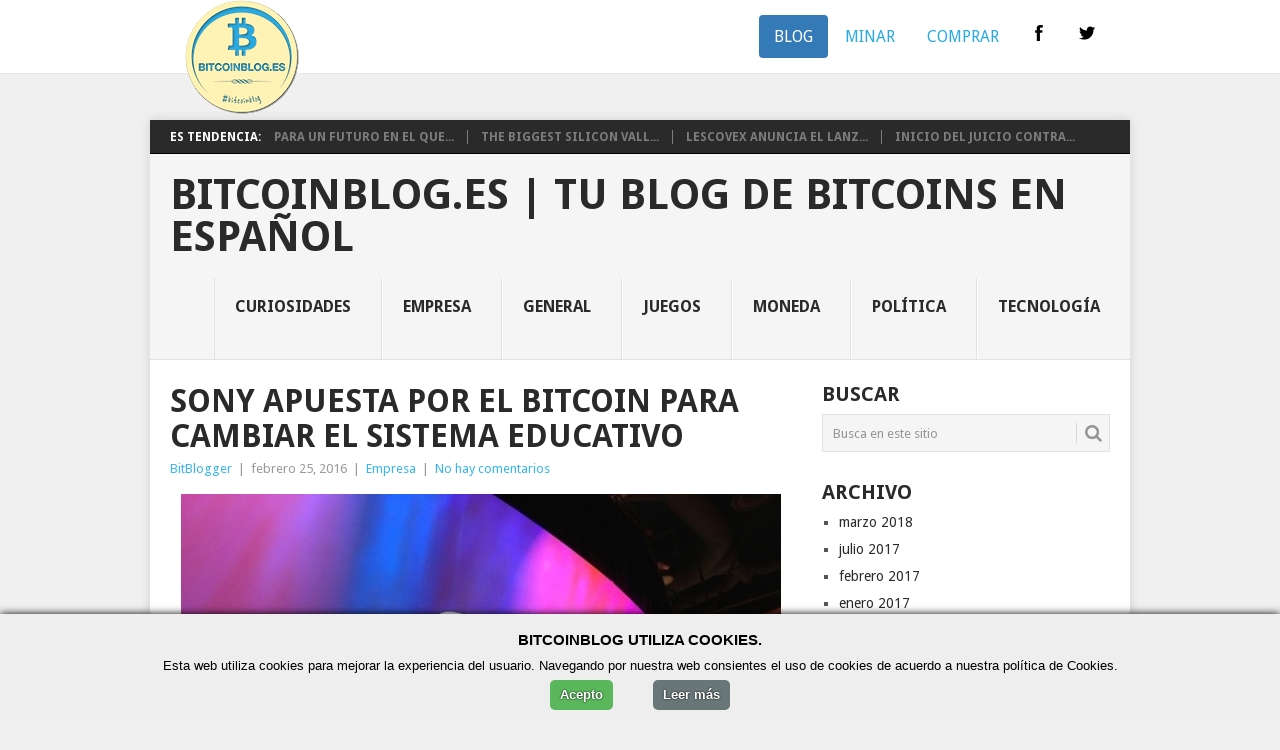

--- FILE ---
content_type: text/html; charset=UTF-8
request_url: https://bitcoinblog.es/blog/?p=442
body_size: 13782
content:
<!DOCTYPE html>
<html lang="es">
<head>
<meta property="og:image" content="https://bitcoinblog.es/images/logo1.png" /> 
<meta charset="UTF-8">
<meta name="viewport" content="width=device-width, initial-scale=1">
<link rel="profile" href="http://gmpg.org/xfn/11">
<link rel="pingback" href="https://bitcoinblog.es/blog/xmlrpc.php">
<title>Sony apuesta por el Bitcoin para cambiar el sistema educativo &#8211; BitcoinBlog.es | Tu blog de Bitcoins en español</title>
<meta name='robots' content='max-image-preview:large' />
<link rel='dns-prefetch' href='//www.googletagmanager.com' />
<link rel='dns-prefetch' href='//fonts.googleapis.com' />
<link rel='dns-prefetch' href='//pagead2.googlesyndication.com' />
<link rel="alternate" type="application/rss+xml" title="BitcoinBlog.es | Tu blog de Bitcoins en español &raquo; Feed" href="https://bitcoinblog.es/blog/?feed=rss2" />
<link rel="alternate" type="application/rss+xml" title="BitcoinBlog.es | Tu blog de Bitcoins en español &raquo; Feed de los comentarios" href="https://bitcoinblog.es/blog/?feed=comments-rss2" />
<link rel="alternate" title="oEmbed (JSON)" type="application/json+oembed" href="https://bitcoinblog.es/blog/index.php?rest_route=%2Foembed%2F1.0%2Fembed&#038;url=https%3A%2F%2Fbitcoinblog.es%2Fblog%2F%3Fp%3D442" />
<link rel="alternate" title="oEmbed (XML)" type="text/xml+oembed" href="https://bitcoinblog.es/blog/index.php?rest_route=%2Foembed%2F1.0%2Fembed&#038;url=https%3A%2F%2Fbitcoinblog.es%2Fblog%2F%3Fp%3D442&#038;format=xml" />
<style id='wp-img-auto-sizes-contain-inline-css' type='text/css'>
img:is([sizes=auto i],[sizes^="auto," i]){contain-intrinsic-size:3000px 1500px}
/*# sourceURL=wp-img-auto-sizes-contain-inline-css */
</style>
<style id='wp-emoji-styles-inline-css' type='text/css'>

	img.wp-smiley, img.emoji {
		display: inline !important;
		border: none !important;
		box-shadow: none !important;
		height: 1em !important;
		width: 1em !important;
		margin: 0 0.07em !important;
		vertical-align: -0.1em !important;
		background: none !important;
		padding: 0 !important;
	}
/*# sourceURL=wp-emoji-styles-inline-css */
</style>
<style id='wp-block-library-inline-css' type='text/css'>
:root{--wp-block-synced-color:#7a00df;--wp-block-synced-color--rgb:122,0,223;--wp-bound-block-color:var(--wp-block-synced-color);--wp-editor-canvas-background:#ddd;--wp-admin-theme-color:#007cba;--wp-admin-theme-color--rgb:0,124,186;--wp-admin-theme-color-darker-10:#006ba1;--wp-admin-theme-color-darker-10--rgb:0,107,160.5;--wp-admin-theme-color-darker-20:#005a87;--wp-admin-theme-color-darker-20--rgb:0,90,135;--wp-admin-border-width-focus:2px}@media (min-resolution:192dpi){:root{--wp-admin-border-width-focus:1.5px}}.wp-element-button{cursor:pointer}:root .has-very-light-gray-background-color{background-color:#eee}:root .has-very-dark-gray-background-color{background-color:#313131}:root .has-very-light-gray-color{color:#eee}:root .has-very-dark-gray-color{color:#313131}:root .has-vivid-green-cyan-to-vivid-cyan-blue-gradient-background{background:linear-gradient(135deg,#00d084,#0693e3)}:root .has-purple-crush-gradient-background{background:linear-gradient(135deg,#34e2e4,#4721fb 50%,#ab1dfe)}:root .has-hazy-dawn-gradient-background{background:linear-gradient(135deg,#faaca8,#dad0ec)}:root .has-subdued-olive-gradient-background{background:linear-gradient(135deg,#fafae1,#67a671)}:root .has-atomic-cream-gradient-background{background:linear-gradient(135deg,#fdd79a,#004a59)}:root .has-nightshade-gradient-background{background:linear-gradient(135deg,#330968,#31cdcf)}:root .has-midnight-gradient-background{background:linear-gradient(135deg,#020381,#2874fc)}:root{--wp--preset--font-size--normal:16px;--wp--preset--font-size--huge:42px}.has-regular-font-size{font-size:1em}.has-larger-font-size{font-size:2.625em}.has-normal-font-size{font-size:var(--wp--preset--font-size--normal)}.has-huge-font-size{font-size:var(--wp--preset--font-size--huge)}.has-text-align-center{text-align:center}.has-text-align-left{text-align:left}.has-text-align-right{text-align:right}.has-fit-text{white-space:nowrap!important}#end-resizable-editor-section{display:none}.aligncenter{clear:both}.items-justified-left{justify-content:flex-start}.items-justified-center{justify-content:center}.items-justified-right{justify-content:flex-end}.items-justified-space-between{justify-content:space-between}.screen-reader-text{border:0;clip-path:inset(50%);height:1px;margin:-1px;overflow:hidden;padding:0;position:absolute;width:1px;word-wrap:normal!important}.screen-reader-text:focus{background-color:#ddd;clip-path:none;color:#444;display:block;font-size:1em;height:auto;left:5px;line-height:normal;padding:15px 23px 14px;text-decoration:none;top:5px;width:auto;z-index:100000}html :where(.has-border-color){border-style:solid}html :where([style*=border-top-color]){border-top-style:solid}html :where([style*=border-right-color]){border-right-style:solid}html :where([style*=border-bottom-color]){border-bottom-style:solid}html :where([style*=border-left-color]){border-left-style:solid}html :where([style*=border-width]){border-style:solid}html :where([style*=border-top-width]){border-top-style:solid}html :where([style*=border-right-width]){border-right-style:solid}html :where([style*=border-bottom-width]){border-bottom-style:solid}html :where([style*=border-left-width]){border-left-style:solid}html :where(img[class*=wp-image-]){height:auto;max-width:100%}:where(figure){margin:0 0 1em}html :where(.is-position-sticky){--wp-admin--admin-bar--position-offset:var(--wp-admin--admin-bar--height,0px)}@media screen and (max-width:600px){html :where(.is-position-sticky){--wp-admin--admin-bar--position-offset:0px}}

/*# sourceURL=wp-block-library-inline-css */
</style><style id='global-styles-inline-css' type='text/css'>
:root{--wp--preset--aspect-ratio--square: 1;--wp--preset--aspect-ratio--4-3: 4/3;--wp--preset--aspect-ratio--3-4: 3/4;--wp--preset--aspect-ratio--3-2: 3/2;--wp--preset--aspect-ratio--2-3: 2/3;--wp--preset--aspect-ratio--16-9: 16/9;--wp--preset--aspect-ratio--9-16: 9/16;--wp--preset--color--black: #000000;--wp--preset--color--cyan-bluish-gray: #abb8c3;--wp--preset--color--white: #ffffff;--wp--preset--color--pale-pink: #f78da7;--wp--preset--color--vivid-red: #cf2e2e;--wp--preset--color--luminous-vivid-orange: #ff6900;--wp--preset--color--luminous-vivid-amber: #fcb900;--wp--preset--color--light-green-cyan: #7bdcb5;--wp--preset--color--vivid-green-cyan: #00d084;--wp--preset--color--pale-cyan-blue: #8ed1fc;--wp--preset--color--vivid-cyan-blue: #0693e3;--wp--preset--color--vivid-purple: #9b51e0;--wp--preset--gradient--vivid-cyan-blue-to-vivid-purple: linear-gradient(135deg,rgb(6,147,227) 0%,rgb(155,81,224) 100%);--wp--preset--gradient--light-green-cyan-to-vivid-green-cyan: linear-gradient(135deg,rgb(122,220,180) 0%,rgb(0,208,130) 100%);--wp--preset--gradient--luminous-vivid-amber-to-luminous-vivid-orange: linear-gradient(135deg,rgb(252,185,0) 0%,rgb(255,105,0) 100%);--wp--preset--gradient--luminous-vivid-orange-to-vivid-red: linear-gradient(135deg,rgb(255,105,0) 0%,rgb(207,46,46) 100%);--wp--preset--gradient--very-light-gray-to-cyan-bluish-gray: linear-gradient(135deg,rgb(238,238,238) 0%,rgb(169,184,195) 100%);--wp--preset--gradient--cool-to-warm-spectrum: linear-gradient(135deg,rgb(74,234,220) 0%,rgb(151,120,209) 20%,rgb(207,42,186) 40%,rgb(238,44,130) 60%,rgb(251,105,98) 80%,rgb(254,248,76) 100%);--wp--preset--gradient--blush-light-purple: linear-gradient(135deg,rgb(255,206,236) 0%,rgb(152,150,240) 100%);--wp--preset--gradient--blush-bordeaux: linear-gradient(135deg,rgb(254,205,165) 0%,rgb(254,45,45) 50%,rgb(107,0,62) 100%);--wp--preset--gradient--luminous-dusk: linear-gradient(135deg,rgb(255,203,112) 0%,rgb(199,81,192) 50%,rgb(65,88,208) 100%);--wp--preset--gradient--pale-ocean: linear-gradient(135deg,rgb(255,245,203) 0%,rgb(182,227,212) 50%,rgb(51,167,181) 100%);--wp--preset--gradient--electric-grass: linear-gradient(135deg,rgb(202,248,128) 0%,rgb(113,206,126) 100%);--wp--preset--gradient--midnight: linear-gradient(135deg,rgb(2,3,129) 0%,rgb(40,116,252) 100%);--wp--preset--font-size--small: 13px;--wp--preset--font-size--medium: 20px;--wp--preset--font-size--large: 36px;--wp--preset--font-size--x-large: 42px;--wp--preset--spacing--20: 0.44rem;--wp--preset--spacing--30: 0.67rem;--wp--preset--spacing--40: 1rem;--wp--preset--spacing--50: 1.5rem;--wp--preset--spacing--60: 2.25rem;--wp--preset--spacing--70: 3.38rem;--wp--preset--spacing--80: 5.06rem;--wp--preset--shadow--natural: 6px 6px 9px rgba(0, 0, 0, 0.2);--wp--preset--shadow--deep: 12px 12px 50px rgba(0, 0, 0, 0.4);--wp--preset--shadow--sharp: 6px 6px 0px rgba(0, 0, 0, 0.2);--wp--preset--shadow--outlined: 6px 6px 0px -3px rgb(255, 255, 255), 6px 6px rgb(0, 0, 0);--wp--preset--shadow--crisp: 6px 6px 0px rgb(0, 0, 0);}:where(.is-layout-flex){gap: 0.5em;}:where(.is-layout-grid){gap: 0.5em;}body .is-layout-flex{display: flex;}.is-layout-flex{flex-wrap: wrap;align-items: center;}.is-layout-flex > :is(*, div){margin: 0;}body .is-layout-grid{display: grid;}.is-layout-grid > :is(*, div){margin: 0;}:where(.wp-block-columns.is-layout-flex){gap: 2em;}:where(.wp-block-columns.is-layout-grid){gap: 2em;}:where(.wp-block-post-template.is-layout-flex){gap: 1.25em;}:where(.wp-block-post-template.is-layout-grid){gap: 1.25em;}.has-black-color{color: var(--wp--preset--color--black) !important;}.has-cyan-bluish-gray-color{color: var(--wp--preset--color--cyan-bluish-gray) !important;}.has-white-color{color: var(--wp--preset--color--white) !important;}.has-pale-pink-color{color: var(--wp--preset--color--pale-pink) !important;}.has-vivid-red-color{color: var(--wp--preset--color--vivid-red) !important;}.has-luminous-vivid-orange-color{color: var(--wp--preset--color--luminous-vivid-orange) !important;}.has-luminous-vivid-amber-color{color: var(--wp--preset--color--luminous-vivid-amber) !important;}.has-light-green-cyan-color{color: var(--wp--preset--color--light-green-cyan) !important;}.has-vivid-green-cyan-color{color: var(--wp--preset--color--vivid-green-cyan) !important;}.has-pale-cyan-blue-color{color: var(--wp--preset--color--pale-cyan-blue) !important;}.has-vivid-cyan-blue-color{color: var(--wp--preset--color--vivid-cyan-blue) !important;}.has-vivid-purple-color{color: var(--wp--preset--color--vivid-purple) !important;}.has-black-background-color{background-color: var(--wp--preset--color--black) !important;}.has-cyan-bluish-gray-background-color{background-color: var(--wp--preset--color--cyan-bluish-gray) !important;}.has-white-background-color{background-color: var(--wp--preset--color--white) !important;}.has-pale-pink-background-color{background-color: var(--wp--preset--color--pale-pink) !important;}.has-vivid-red-background-color{background-color: var(--wp--preset--color--vivid-red) !important;}.has-luminous-vivid-orange-background-color{background-color: var(--wp--preset--color--luminous-vivid-orange) !important;}.has-luminous-vivid-amber-background-color{background-color: var(--wp--preset--color--luminous-vivid-amber) !important;}.has-light-green-cyan-background-color{background-color: var(--wp--preset--color--light-green-cyan) !important;}.has-vivid-green-cyan-background-color{background-color: var(--wp--preset--color--vivid-green-cyan) !important;}.has-pale-cyan-blue-background-color{background-color: var(--wp--preset--color--pale-cyan-blue) !important;}.has-vivid-cyan-blue-background-color{background-color: var(--wp--preset--color--vivid-cyan-blue) !important;}.has-vivid-purple-background-color{background-color: var(--wp--preset--color--vivid-purple) !important;}.has-black-border-color{border-color: var(--wp--preset--color--black) !important;}.has-cyan-bluish-gray-border-color{border-color: var(--wp--preset--color--cyan-bluish-gray) !important;}.has-white-border-color{border-color: var(--wp--preset--color--white) !important;}.has-pale-pink-border-color{border-color: var(--wp--preset--color--pale-pink) !important;}.has-vivid-red-border-color{border-color: var(--wp--preset--color--vivid-red) !important;}.has-luminous-vivid-orange-border-color{border-color: var(--wp--preset--color--luminous-vivid-orange) !important;}.has-luminous-vivid-amber-border-color{border-color: var(--wp--preset--color--luminous-vivid-amber) !important;}.has-light-green-cyan-border-color{border-color: var(--wp--preset--color--light-green-cyan) !important;}.has-vivid-green-cyan-border-color{border-color: var(--wp--preset--color--vivid-green-cyan) !important;}.has-pale-cyan-blue-border-color{border-color: var(--wp--preset--color--pale-cyan-blue) !important;}.has-vivid-cyan-blue-border-color{border-color: var(--wp--preset--color--vivid-cyan-blue) !important;}.has-vivid-purple-border-color{border-color: var(--wp--preset--color--vivid-purple) !important;}.has-vivid-cyan-blue-to-vivid-purple-gradient-background{background: var(--wp--preset--gradient--vivid-cyan-blue-to-vivid-purple) !important;}.has-light-green-cyan-to-vivid-green-cyan-gradient-background{background: var(--wp--preset--gradient--light-green-cyan-to-vivid-green-cyan) !important;}.has-luminous-vivid-amber-to-luminous-vivid-orange-gradient-background{background: var(--wp--preset--gradient--luminous-vivid-amber-to-luminous-vivid-orange) !important;}.has-luminous-vivid-orange-to-vivid-red-gradient-background{background: var(--wp--preset--gradient--luminous-vivid-orange-to-vivid-red) !important;}.has-very-light-gray-to-cyan-bluish-gray-gradient-background{background: var(--wp--preset--gradient--very-light-gray-to-cyan-bluish-gray) !important;}.has-cool-to-warm-spectrum-gradient-background{background: var(--wp--preset--gradient--cool-to-warm-spectrum) !important;}.has-blush-light-purple-gradient-background{background: var(--wp--preset--gradient--blush-light-purple) !important;}.has-blush-bordeaux-gradient-background{background: var(--wp--preset--gradient--blush-bordeaux) !important;}.has-luminous-dusk-gradient-background{background: var(--wp--preset--gradient--luminous-dusk) !important;}.has-pale-ocean-gradient-background{background: var(--wp--preset--gradient--pale-ocean) !important;}.has-electric-grass-gradient-background{background: var(--wp--preset--gradient--electric-grass) !important;}.has-midnight-gradient-background{background: var(--wp--preset--gradient--midnight) !important;}.has-small-font-size{font-size: var(--wp--preset--font-size--small) !important;}.has-medium-font-size{font-size: var(--wp--preset--font-size--medium) !important;}.has-large-font-size{font-size: var(--wp--preset--font-size--large) !important;}.has-x-large-font-size{font-size: var(--wp--preset--font-size--x-large) !important;}
/*# sourceURL=global-styles-inline-css */
</style>

<style id='classic-theme-styles-inline-css' type='text/css'>
/*! This file is auto-generated */
.wp-block-button__link{color:#fff;background-color:#32373c;border-radius:9999px;box-shadow:none;text-decoration:none;padding:calc(.667em + 2px) calc(1.333em + 2px);font-size:1.125em}.wp-block-file__button{background:#32373c;color:#fff;text-decoration:none}
/*# sourceURL=/wp-includes/css/classic-themes.min.css */
</style>
<link rel='stylesheet' id='point-style-css' href='https://bitcoinblog.es/blog/wp-content/themes/point/style.css?ver=6.9' type='text/css' media='all' />
<style id='point-style-inline-css' type='text/css'>

		a:hover, .menu .current-menu-item > a, .menu .current-menu-item, .current-menu-ancestor > a.sf-with-ul, .current-menu-ancestor, footer .textwidget a, .single_post a:not(.wp-block-button__link), #commentform a, .copyrights a:hover, a, footer .widget li a:hover, .menu > li:hover > a, .single_post .post-info a, .post-info a, .readMore a, .reply a, .fn a, .carousel a:hover, .single_post .related-posts a:hover, .sidebar.c-4-12 .textwidget a, footer .textwidget a, .sidebar.c-4-12 a:hover, .title a:hover, .trending-articles li a:hover { color: #38B7EE; }
		.review-result, .review-total-only { color: #38B7EE!important; }
		.nav-previous a, .nav-next a, .sub-menu, #commentform input#submit, .tagcloud a, #tabber ul.tabs li a.selected, .featured-cat, .mts-subscribe input[type='submit'], .pagination a, .widget .wpt_widget_content #tags-tab-content ul li a, .latestPost-review-wrapper, .pagination .dots, .primary-navigation #wpmm-megamenu .wpmm-posts .wpmm-pagination a, #wpmm-megamenu .review-total-only, body .latestPost-review-wrapper, .review-type-circle.wp-review-show-total { background: #38B7EE; color: #fff; } .header-button { background: #38B7EE; } #logo a { color: ##555; }
		
		
/*# sourceURL=point-style-inline-css */
</style>
<link rel='stylesheet' id='theme-slug-fonts-css' href='//fonts.googleapis.com/css?family=Droid+Sans%3A400%2C700&#038;subset=latin-ext' type='text/css' media='all' />
<script type="text/javascript" src="https://bitcoinblog.es/blog/wp-includes/js/jquery/jquery.min.js?ver=3.7.1" id="jquery-core-js"></script>
<script type="text/javascript" src="https://bitcoinblog.es/blog/wp-includes/js/jquery/jquery-migrate.min.js?ver=3.4.1" id="jquery-migrate-js"></script>
<script type="text/javascript" src="https://bitcoinblog.es/blog/wp-content/themes/point/js/customscripts.js?ver=6.9" id="point-customscripts-js"></script>

<!-- Fragmento de código de Google Analytics añadido por Site Kit -->
<script type="text/javascript" src="https://www.googletagmanager.com/gtag/js?id=UA-61357500-1" id="google_gtagjs-js" async></script>
<script type="text/javascript" id="google_gtagjs-js-after">
/* <![CDATA[ */
window.dataLayer = window.dataLayer || [];function gtag(){dataLayer.push(arguments);}
gtag('set', 'linker', {"domains":["bitcoinblog.es"]} );
gtag("js", new Date());
gtag("set", "developer_id.dZTNiMT", true);
gtag("config", "UA-61357500-1", {"anonymize_ip":true});
gtag("config", "G-YZK9E7F6JX");
//# sourceURL=google_gtagjs-js-after
/* ]]> */
</script>

<!-- Final del fragmento de código de Google Analytics añadido por Site Kit -->
<link rel="https://api.w.org/" href="https://bitcoinblog.es/blog/index.php?rest_route=/" /><link rel="alternate" title="JSON" type="application/json" href="https://bitcoinblog.es/blog/index.php?rest_route=/wp/v2/posts/442" /><link rel="EditURI" type="application/rsd+xml" title="RSD" href="https://bitcoinblog.es/blog/xmlrpc.php?rsd" />
<meta name="generator" content="WordPress 6.9" />
<link rel="canonical" href="https://bitcoinblog.es/blog/?p=442" />
<link rel='shortlink' href='https://bitcoinblog.es/blog/?p=442' />
<meta name="generator" content="Site Kit by Google 1.88.0" /><meta name="google-site-verification" content="SSMS8n9-d8aFGnPS5DqinjeHK0v7k8vKPjX6ixmM3uM">
<!-- Fragmento de código de Google Adsense añadido por Site Kit -->
<meta name="google-adsense-platform-account" content="ca-host-pub-2644536267352236">
<meta name="google-adsense-platform-domain" content="sitekit.withgoogle.com">
<!-- Final del fragmento de código de Google Adsense añadido por Site Kit -->
		<style type="text/css">
							.site-title a,
				.site-description {
					color: #2a2a2a;
				}
						</style>
		
<!-- Fragmento de código de Google Adsense añadido por Site Kit -->
<script type="text/javascript" async="async" src="https://pagead2.googlesyndication.com/pagead/js/adsbygoogle.js?client=ca-pub-5904896195900949" crossorigin="anonymous"></script>

<!-- Final del fragmento de código de Google Adsense añadido por Site Kit -->
<link rel="icon" href="https://bitcoinblog.es/blog/wp-content/uploads/2022/12/cropped-bitcoinblog.es-favicon-32x32.png" sizes="32x32" />
<link rel="icon" href="https://bitcoinblog.es/blog/wp-content/uploads/2022/12/cropped-bitcoinblog.es-favicon-192x192.png" sizes="192x192" />
<link rel="apple-touch-icon" href="https://bitcoinblog.es/blog/wp-content/uploads/2022/12/cropped-bitcoinblog.es-favicon-180x180.png" />
<meta name="msapplication-TileImage" content="https://bitcoinblog.es/blog/wp-content/uploads/2022/12/cropped-bitcoinblog.es-favicon-270x270.png" />

  <!-- Cookie Script -->
  <script type="text/javascript" charset="UTF-8" src="https://bitcoinblog.es/scripts/cookieScript.js"></script>
  
  
  <!-- Custom CSS -->
  <link href="https://bitcoinblog.es/blog/wp-includes/css/smallbootstrap.css" rel="stylesheet">

</head>

<body id="blog" class="wp-singular post-template-default single single-post postid-442 single-format-standard wp-embed-responsive wp-theme-point ">




<!-- <div class="main-container clear"> -->
  <!-- SmallBootstrap Responsive Navigation -->
  <nav class="navbar navbar-default navbar-fixed-top" role="navigation" style="background-color: #fff;">
      <div class="container">
          <!-- Brand and toggle get grouped for better mobile display -->
          <div class="navbar-header">
              <button type="button" class="navbar-toggle" data-toggle="collapse" data-target="#bs-example-navbar-collapse-1">
                  <span class="sr-only">Toggle navigation</span>
                  <span class="icon-bar"></span>
                  <span class="icon-bar"></span>
                  <span class="icon-bar"></span>
              </button>
              <a class="navbar-brand" href="https://bitcoinblog.es">
                  <img src="https://bitcoinblog.es/blog/wp-includes/images/logo.png" alt="BitcoinBlog logo">
              </a>
          </div>
          <!-- Collect the nav links, forms, and other content for toggling -->
          <div class="collapse navbar-collapse" id="bs-example-navbar-collapse-1">
              <ul class="nav navbar-right nav-pills" style="background: rgba(256, 256, 256, 0.7);">
                  <li role="presentation" class="active linksMenuLP">
                      <a style="font-size: 16px;" href="https://bitcoinblog.es/blog">BLOG</a>
                  </li>
                  <li>
                      <a style="font-size: 16px; color: #29ABE2;" href="https://bitcoinblog.es/minar-bitcoins.html">MINAR</a>
                  </li>
                  <li>
                      <a style="font-size: 16px; color: #29ABE2;" href="https://bitcoinblog.es/comprar-bitcoins.html">COMPRAR</a>
                  </li>
                  <li>
                      <a target="_blank" href="https://www.facebook.com/ElBitcoinBlog"><img src="https://bitcoinblog.es/blog/wp-includes/images/facebook.png" alt="Facebook Page"></a>
                  </li>
                  <li>
                      <a target="_blank" href="https://twitter.com/ElBitcoinBlog"><img src="https://bitcoinblog.es/blog/wp-includes/images/twitter.png" alt="Twitter Page"></a>
                  </li>
              </ul>
          </div>
          <!-- /.navbar-collapse -->
      </div>
      <!-- /.container -->
  </nav>
<!-- </div> -->






<div class="main-container clear">

				<div class="trending-articles">
				<ul>
					<li class="firstlink">Es tendencia:</li>
													<li class="trendingPost">
									<a href="https://bitcoinblog.es/blog/?p=728" title="Para un futuro en el que donar no cueste nada" rel="bookmark">Para un futuro en el que...</a>
								</li>
																<li class="trendingPost">
									<a href="https://bitcoinblog.es/blog/?p=714" title="The biggest Silicon Valley crypto event" rel="bookmark">The biggest Silicon Vall...</a>
								</li>
																<li class="trendingPost">
									<a href="https://bitcoinblog.es/blog/?p=710" title="Lescovex anuncia el lanzamiento de la plataforma de Intercambio y creación de bienes digitales" rel="bookmark">Lescovex anuncia el lanz...</a>
								</li>
																<li class="trendingPost">
									<a href="https://bitcoinblog.es/blog/?p=703" title="Inicio del juicio contra Mark Karpeles, director de MT.Gox" rel="bookmark">Inicio del juicio contra...</a>
								</li>
												</ul>
			</div>
					<header id="masthead" class="site-header" role="banner">
			<div class="site-branding">
															<h2 id="logo" class="text-logo" itemprop="headline">
							<a href="https://bitcoinblog.es/blog">BitcoinBlog.es | Tu blog de Bitcoins en español</a>
						</h2><!-- END #logo -->
									
				<a href="#" id="pull" class="toggle-mobile-menu">Menú</a>
				<div class="primary-navigation">
					<nav id="navigation" class="mobile-menu-wrapper" role="navigation">
													<ul class="menu clearfix">
									<li class="cat-item cat-item-71"><a href="https://bitcoinblog.es/blog/?cat=71">Curiosidades</a>
</li>
	<li class="cat-item cat-item-16"><a href="https://bitcoinblog.es/blog/?cat=16">Empresa</a>
</li>
	<li class="cat-item cat-item-1"><a href="https://bitcoinblog.es/blog/?cat=1">General</a>
</li>
	<li class="cat-item cat-item-15"><a href="https://bitcoinblog.es/blog/?cat=15">Juegos</a>
</li>
	<li class="cat-item cat-item-9"><a href="https://bitcoinblog.es/blog/?cat=9">Moneda</a>
</li>
	<li class="cat-item cat-item-17"><a href="https://bitcoinblog.es/blog/?cat=17">Política</a>
</li>
	<li class="cat-item cat-item-69"><a href="https://bitcoinblog.es/blog/?cat=69">Tecnología</a>
</li>
							</ul>
											</nav><!-- #navigation -->
				</div><!-- .primary-navigation -->
			</div><!-- .site-branding -->
		</header><!-- #masthead -->

		<div id="page" class="single clear">
	<div class="content">
		<!-- Start Article -->
		<article class="article">
							<div id="post-442" class="post post-442 type-post status-publish format-standard has-post-thumbnail hentry category-empresa tag-bitcoin tag-blockchain tag-sony tag-sony-global-education">
					<div class="single_post">
													<header>
																	<h1 class="title single-title">Sony apuesta por el Bitcoin para cambiar el sistema educativo</h1>
																									<div class="post-info"><span class="theauthor"><a href="https://bitcoinblog.es/blog/?author=1" title="Entradas de BitBlogger" rel="author">BitBlogger</a></span> | <span class="thetime">febrero 25, 2016</span> | <span class="thecategory"><a href="https://bitcoinblog.es/blog/?cat=16" rel="category">Empresa</a></span> | <span class="thecomment"><a href="https://bitcoinblog.es/blog/?p=442#respond">No hay comentarios</a></span></div>
															</header>
												<!-- Start Content -->
						<div class="post-single-content box mark-links">
							<p><a href="http://bitcoinblog.es/blog/wp-content/uploads/2016/02/bitcoinblog.es-sony-bitcoin-educacion.jpg"><img fetchpriority="high" decoding="async" class="aligncenter size-full wp-image-443" src="http://bitcoinblog.es/blog/wp-content/uploads/2016/02/bitcoinblog.es-sony-bitcoin-educacion.jpg" alt="bitcoinblog.es-sony-bitcoin-educacion" width="600" height="372" srcset="https://bitcoinblog.es/blog/wp-content/uploads/2016/02/bitcoinblog.es-sony-bitcoin-educacion.jpg 600w, https://bitcoinblog.es/blog/wp-content/uploads/2016/02/bitcoinblog.es-sony-bitcoin-educacion-300x186.jpg 300w" sizes="(max-width: 600px) 100vw, 600px" /></a></p>
<p>El <em>Blockchain</em> puede ser utilizado para adaptarse a varias necesidades, y compañías como Sony están explorando cómo les puede beneficiar en algunos de sus propios proyectos internos. Mediante el uso de la tecnología del registro de transacciones distribuido (<em>distributed ledge</em>r) para el intercambio abierto de registros de progresos y de la competencia académica, la manera en cómo pensamos la educación podría estar llegando a un cambio muy pronto. <em>Sony Global Education</em> tiene una dirección clara en la que quiere incursionar, y la capacidad de compartir abiertamente la investigación y su progreso estimulará futuras innovaciones.</p>
<h2><strong><em>Sony</em> evalúa <em>Blockchain</em></strong></h2>
<p>La mayoría de las personas piensa en <em>Sony</em> como el gigante de la tecnología, pero hay mucho más sobre esta compañía de lo que la gente conoce. Por ejemplo,<em> Sony</em> espera hacer un gran movimiento en el sector educativo a través de la sucursal de <em><a href="https://www.sonyged.com/en" target="_blank">Sony Global Education</a>.</em> Una manera de hacerse un gran nombre para ellos mismos en este sector es mediante la adopción del <em>Blockchain</em>, que a su vez beneficia a la red de Bitcoin.<img decoding="async" class="alignnone size-full wp-image-9152 alignright" src="http://www.diariobitcoin.com/wp-content/uploads/2016/02/Captura-de-pantalla-2016-02-24-a-las-9.32.17.png" sizes="(max-width: 1273px) 100vw, 1273px" srcset="http://www.diariobitcoin.com/wp-content/uploads/2016/02/Captura-de-pantalla-2016-02-24-a-las-9.32.17-300x207.png 300x, http://www.diariobitcoin.com/wp-content/uploads/2016/02/Captura-de-pantalla-2016-02-24-a-las-9.32.17-768x530.png 768x, http://www.diariobitcoin.com/wp-content/uploads/2016/02/Captura-de-pantalla-2016-02-24-a-las-9.32.17-1024x706.png 1024x, http://www.diariobitcoin.com/wp-content/uploads/2016/02/Captura-de-pantalla-2016-02-24-a-las-9.32.17-624x430.png 624x, http://www.diariobitcoin.com/wp-content/uploads/2016/02/Captura-de-pantalla-2016-02-24-a-las-9.32.17.png 1273x" alt="Captura de pantalla 2016-02-24 a las 9.32.17" width="1273" height="878" /></p>
<p>Una de las carencias del sistema educativo actual es la posibilidad de compartir abierta y convenientemente las investigaciones y competencias académicas. Una gran cantidad de investigaciones se están realizando en muchos sectores, aunque apenas solo una pequeña parte de los esfuerzos tienen un poco de atención porque se comparten con el público. Como resultado, existe una gran cantidad de información allá afuera que merece mucha más acreditación.</p>
<p>Mediante el uso de la tecnología <em>Blockchain</em> para permitir el proceso de compartir abiertamente esta competencia académica, la innovación futura será posible en varias industrias. El <em>Blockchain</em> actúa como una plataforma abierta entre pares (<em>peer-to-peer</em>) la cual tiene un montón de usos fuera del ámbito financiero.</p>
<p><em>Sony Global Education</em> ha adoptado el <em>Blockchain</em> y creado una nueva forma de tecnología para el sector educativo. Combinando la seguridad de la tecnología del registro de transacciones distribuido <em>(distributed ledger</em>) junto con los progresos realizados por varios académicos alrededor del mundo, esta tecnología resultará muy valiosa para el sistema educativo a largo plazo. Toda la comunicación estará totalmente cifrada, eliminando así la preocupación sobre la información filtrada o siendo interceptada por terceros.</p>
<p>Los esfuerzos hechos por<em> Sony Global Education</em> guiarán hacía futuras posibilidades en la industria académica y educativa. Uno de los ejemplos mencionados en el comunicado de prensa tiene que ver con la forma de compartir resultados de exámenes y pruebas con múltiples organizaciones evaluadoras. Confiar en una sola parte central que valide los resultados de las pruebas no es la manera más segura para lidiar el progreso académico, y una solución más descentralizada como esta daría paso a un conjunto más amplio y diverso de ojos frescos que examinen los hallazgos.</p>
<h2><strong>Sistema educativo necesita cambiar</strong></h2>
<p>Este anuncio por parte de <em>Sony Global Education</em> llega en un momento interesante, en tanto que las discusiones se están multiplicando con respecto a cómo el sistema educativo debe someterse a cambios muy necesarios. Combinar la tecnología con la educación es lo que se necesita más pronto que tarde, ya que ayudará a diversificar la manera en que las pruebas son diseñadas y los resultados son evaluados.</p>
<p>Al final, los nuevos servicios educativos podrían ser creados gracias a la integración de la tecnología<em> Blockchain</em>. Este concepto propuesto por <em>Sony Global Education</em> tiene el potencial de dar forma a un futuro brillante para la educación en general. Hay mucha colaboración de por medio, en tanto que esta infraestructura de proyecto puede atraer a muchas instituciones educativas hacia su red de trabajo.</p>
<h5 style="text-align: justify;"><a href="http://adf.ly/1Mn0iI" target="_blank">Fuente</a></h5>
								<!-- Start Tags -->
								<div class="tags"><span class="tagtext">Etiquetas:</span><a href="https://bitcoinblog.es/blog/?tag=bitcoin" rel="tag">bitcoin</a>, <a href="https://bitcoinblog.es/blog/?tag=blockchain" rel="tag">Blockchain</a>, <a href="https://bitcoinblog.es/blog/?tag=sony" rel="tag">Sony</a>, <a href="https://bitcoinblog.es/blog/?tag=sony-global-education" rel="tag">Sony Global Education</a></div>
								<!-- End Tags -->
														</div>
						<!-- End Content -->
						<div class="related-posts"><h3>Entradas relacionadas</h3><div class="postauthor-top"><ul>											<li class=" rpexcerpt1 ">
												<a class="relatedthumb" href="https://bitcoinblog.es/blog/?p=447" rel="bookmark" title="Google crea un video sobre Bitcoin para nuevos adoptantes">
													<span class="rthumb">
														<img width="60" height="57" src="https://bitcoinblog.es/blog/wp-content/uploads/2016/02/bitcoinblog.es-google-bitcoin-60x57.jpg" class="attachment-widgetthumb size-widgetthumb wp-post-image" alt="" title="" decoding="async" srcset="https://bitcoinblog.es/blog/wp-content/uploads/2016/02/bitcoinblog.es-google-bitcoin-60x57.jpg 60w, https://bitcoinblog.es/blog/wp-content/uploads/2016/02/bitcoinblog.es-google-bitcoin-140x130.jpg 140w" sizes="(max-width: 60px) 100vw, 60px" />													</span>
													<span>
														Google crea un video sobre Bitcoin para nuevos adoptantes													</span>
												</a>
												<div class="meta">
													<a href="https://bitcoinblog.es/blog/?p=447#respond" rel="nofollow">No hay comentarios</a> | <span class="thetime">Feb 25, 2016</span>
												</div> <!--end .entry-meta-->
											</li>
																						<li class=" rpexcerpt2 last">
												<a class="relatedthumb" href="https://bitcoinblog.es/blog/?p=332" rel="bookmark" title="Ebay presenta solicitudes de patente relacionadas con criptomonedas">
													<span class="rthumb">
														<img width="60" height="57" src="https://bitcoinblog.es/blog/wp-content/uploads/2015/10/bitcoinblog.es-ebay-60x57.jpg" class="attachment-widgetthumb size-widgetthumb wp-post-image" alt="" title="" decoding="async" loading="lazy" srcset="https://bitcoinblog.es/blog/wp-content/uploads/2015/10/bitcoinblog.es-ebay-60x57.jpg 60w, https://bitcoinblog.es/blog/wp-content/uploads/2015/10/bitcoinblog.es-ebay-140x130.jpg 140w" sizes="auto, (max-width: 60px) 100vw, 60px" />													</span>
													<span>
														Ebay presenta solicitudes de patente relacionadas con criptomonedas													</span>
												</a>
												<div class="meta">
													<a href="https://bitcoinblog.es/blog/?p=332#respond" rel="nofollow">No hay comentarios</a> | <span class="thetime">Oct 28, 2015</span>
												</div> <!--end .entry-meta-->
											</li>
																						<li class=" rpexcerpt3 ">
												<a class="relatedthumb" href="https://bitcoinblog.es/blog/?p=714" rel="bookmark" title="The biggest Silicon Valley crypto event">
													<span class="rthumb">
														<img width="60" height="57" src="https://bitcoinblog.es/blog/wp-content/uploads/2018/03/global_blockchain_forum_Bay_area-60x57.jpg" class="attachment-widgetthumb size-widgetthumb wp-post-image" alt="" title="" decoding="async" loading="lazy" srcset="https://bitcoinblog.es/blog/wp-content/uploads/2018/03/global_blockchain_forum_Bay_area-60x57.jpg 60w, https://bitcoinblog.es/blog/wp-content/uploads/2018/03/global_blockchain_forum_Bay_area-140x130.jpg 140w" sizes="auto, (max-width: 60px) 100vw, 60px" />													</span>
													<span>
														The biggest Silicon Valley crypto event													</span>
												</a>
												<div class="meta">
													<a href="https://bitcoinblog.es/blog/?p=714#respond" rel="nofollow">No hay comentarios</a> | <span class="thetime">Mar 17, 2018</span>
												</div> <!--end .entry-meta-->
											</li>
																						<li class="last rpexcerpt4 last">
												<a class="relatedthumb" href="https://bitcoinblog.es/blog/?p=351" rel="bookmark" title="ARK Investment Management LLC duplica su dinero al invertir en Bitcoins">
													<span class="rthumb">
														<img width="60" height="57" src="https://bitcoinblog.es/blog/wp-content/uploads/2015/11/bitcoinblog.es-arg-investment-management-60x57.png" class="attachment-widgetthumb size-widgetthumb wp-post-image" alt="" title="" decoding="async" loading="lazy" srcset="https://bitcoinblog.es/blog/wp-content/uploads/2015/11/bitcoinblog.es-arg-investment-management-60x57.png 60w, https://bitcoinblog.es/blog/wp-content/uploads/2015/11/bitcoinblog.es-arg-investment-management-140x130.png 140w" sizes="auto, (max-width: 60px) 100vw, 60px" />													</span>
													<span>
														ARK Investment Management LLC duplica su dinero al invertir en Bitcoins													</span>
												</a>
												<div class="meta">
													<a href="https://bitcoinblog.es/blog/?p=351#respond" rel="nofollow">No hay comentarios</a> | <span class="thetime">Nov 8, 2015</span>
												</div> <!--end .entry-meta-->
											</li>
											</ul></div></div>								<!-- Start Author Box -->
								<div class="postauthor-container">
									<h4>Sobre el Autor</h4>
									<div class="postauthor">
										<img alt='' src='https://secure.gravatar.com/avatar/d9e0c35097d069ce273d26f8981e8582cddf1dd28b2c16dbe026c9fe047202e7?s=100&#038;d=mm&#038;r=g' srcset='https://secure.gravatar.com/avatar/d9e0c35097d069ce273d26f8981e8582cddf1dd28b2c16dbe026c9fe047202e7?s=200&#038;d=mm&#038;r=g 2x' class='avatar avatar-100 photo' height='100' width='100' loading='lazy' decoding='async'/>										<h5>BitBlogger</h5>
										<p></p>
									</div>
								</div>
								<!-- End Author Box -->
													</div>
				</div>
				
<!-- You can start editing here. -->
				</article>
		
	<aside class="sidebar c-4-12">
		<div id="sidebars" class="sidebar">
			<div class="sidebar_list">
									<div id="sidebar-search" class="widget">
						<h3>Buscar</h3>
						<div class="widget-wrap">
							<form method="get" id="searchform" class="search-form" action="https://bitcoinblog.es/blog" _lpchecked="1">
	<fieldset>
		<input type="text" name="s" id="s" value="Busca en este sitio" onblur="if (this.value == '') {this.value = 'Busca en este sitio';}" onfocus="if (this.value == 'Busca en este sitio') {this.value = '';}" >
		<button id="search-image" class="sbutton" type="submit" value="">
			<i class="point-icon icon-search"></i>
		</button>
	</fieldset>
</form>
						</div>
					</div>
					<div id="sidebar-archives" class="widget">
						<h3>Archivo</h3>
						<div class="widget-wrap">
							<ul>
									<li><a href='https://bitcoinblog.es/blog/?m=201803'>marzo 2018</a></li>
	<li><a href='https://bitcoinblog.es/blog/?m=201707'>julio 2017</a></li>
	<li><a href='https://bitcoinblog.es/blog/?m=201702'>febrero 2017</a></li>
	<li><a href='https://bitcoinblog.es/blog/?m=201701'>enero 2017</a></li>
	<li><a href='https://bitcoinblog.es/blog/?m=201610'>octubre 2016</a></li>
	<li><a href='https://bitcoinblog.es/blog/?m=201605'>mayo 2016</a></li>
	<li><a href='https://bitcoinblog.es/blog/?m=201604'>abril 2016</a></li>
	<li><a href='https://bitcoinblog.es/blog/?m=201603'>marzo 2016</a></li>
	<li><a href='https://bitcoinblog.es/blog/?m=201602'>febrero 2016</a></li>
	<li><a href='https://bitcoinblog.es/blog/?m=201601'>enero 2016</a></li>
	<li><a href='https://bitcoinblog.es/blog/?m=201512'>diciembre 2015</a></li>
	<li><a href='https://bitcoinblog.es/blog/?m=201511'>noviembre 2015</a></li>
	<li><a href='https://bitcoinblog.es/blog/?m=201510'>octubre 2015</a></li>
	<li><a href='https://bitcoinblog.es/blog/?m=201509'>septiembre 2015</a></li>
	<li><a href='https://bitcoinblog.es/blog/?m=201508'>agosto 2015</a></li>
	<li><a href='https://bitcoinblog.es/blog/?m=201507'>julio 2015</a></li>
	<li><a href='https://bitcoinblog.es/blog/?m=201506'>junio 2015</a></li>
							</ul>
						</div>
					</div>
					<div id="sidebar-meta" class="widget">
						<h3>Meta</h3>
						<div class="widget-wrap">
							<ul>
																<li><a href="https://bitcoinblog.es/blog/wp-login.php">Acceder</a></li>
															</ul>
						</div>
					</div>
							</div>
		</div><!--sidebars-->
	</aside>
		</div><!-- .content -->
</div><!-- #page -->

	<footer>
					<div class="carousel">
				<h3 class="frontTitle">
					<div class="latest">
											</div>
				</h3>
									<div class="excerpt">
						<a href="https://bitcoinblog.es/blog/?p=728" title="Para un futuro en el que donar no cueste nada" id="footer-thumbnail">
							<div>
								<div class="hover"><i class="point-icon icon-zoom-in"></i></div>
																	<img width="140" height="130" src="https://bitcoinblog.es/blog/wp-content/uploads/2018/03/flip_me__helperbit-140x130.jpg" class="attachment-carousel size-carousel wp-post-image" alt="" title="" decoding="async" loading="lazy" srcset="https://bitcoinblog.es/blog/wp-content/uploads/2018/03/flip_me__helperbit-140x130.jpg 140w, https://bitcoinblog.es/blog/wp-content/uploads/2018/03/flip_me__helperbit-60x57.jpg 60w" sizes="auto, (max-width: 140px) 100vw, 140px" />															</div>
							<p class="footer-title">
								<span class="featured-title">Para un futuro en el que donar no cueste nada</span>
							</p>
						</a>
					</div><!--.post excerpt-->
										<div class="excerpt">
						<a href="https://bitcoinblog.es/blog/?p=714" title="The biggest Silicon Valley crypto event" id="footer-thumbnail">
							<div>
								<div class="hover"><i class="point-icon icon-zoom-in"></i></div>
																	<img width="140" height="130" src="https://bitcoinblog.es/blog/wp-content/uploads/2018/03/global_blockchain_forum_Bay_area-140x130.jpg" class="attachment-carousel size-carousel wp-post-image" alt="" title="" decoding="async" loading="lazy" srcset="https://bitcoinblog.es/blog/wp-content/uploads/2018/03/global_blockchain_forum_Bay_area-140x130.jpg 140w, https://bitcoinblog.es/blog/wp-content/uploads/2018/03/global_blockchain_forum_Bay_area-60x57.jpg 60w" sizes="auto, (max-width: 140px) 100vw, 140px" />															</div>
							<p class="footer-title">
								<span class="featured-title">The biggest Silicon Valley crypto event</span>
							</p>
						</a>
					</div><!--.post excerpt-->
										<div class="excerpt">
						<a href="https://bitcoinblog.es/blog/?p=710" title="Lescovex anuncia el lanzamiento de la plataforma de Intercambio y creación de bienes digitales" id="footer-thumbnail">
							<div>
								<div class="hover"><i class="point-icon icon-zoom-in"></i></div>
																	<img width="140" height="130" src="https://bitcoinblog.es/blog/wp-content/uploads/2018/03/Lescovex-140x130.png" class="attachment-carousel size-carousel wp-post-image" alt="" title="" decoding="async" loading="lazy" srcset="https://bitcoinblog.es/blog/wp-content/uploads/2018/03/Lescovex-140x130.png 140w, https://bitcoinblog.es/blog/wp-content/uploads/2018/03/Lescovex-60x57.png 60w" sizes="auto, (max-width: 140px) 100vw, 140px" />															</div>
							<p class="footer-title">
								<span class="featured-title">Lescovex anuncia el lanzamiento de la plataforma de Intercambio y creación de bienes digitales</span>
							</p>
						</a>
					</div><!--.post excerpt-->
										<div class="excerpt">
						<a href="https://bitcoinblog.es/blog/?p=703" title="Inicio del juicio contra Mark Karpeles, director de MT.Gox" id="footer-thumbnail">
							<div>
								<div class="hover"><i class="point-icon icon-zoom-in"></i></div>
																	<img width="140" height="130" src="https://bitcoinblog.es/blog/wp-content/uploads/2017/07/MtGox-140x130.png" class="attachment-carousel size-carousel wp-post-image" alt="" title="" decoding="async" loading="lazy" srcset="https://bitcoinblog.es/blog/wp-content/uploads/2017/07/MtGox-140x130.png 140w, https://bitcoinblog.es/blog/wp-content/uploads/2017/07/MtGox-60x57.png 60w" sizes="auto, (max-width: 140px) 100vw, 140px" />															</div>
							<p class="footer-title">
								<span class="featured-title">Inicio del juicio contra Mark Karpeles, director de MT.Gox</span>
							</p>
						</a>
					</div><!--.post excerpt-->
										<div class="excerpt">
						<a href="https://bitcoinblog.es/blog/?p=670" title="Comprando y Vendiendo Pares de Divisas" id="footer-thumbnail">
							<div>
								<div class="hover"><i class="point-icon icon-zoom-in"></i></div>
																	<img width="140" height="130" src="https://bitcoinblog.es/blog/wp-content/uploads/2017/02/chart-1905225_1280-140x130.jpg" class="attachment-carousel size-carousel wp-post-image" alt="forex trading" title="" decoding="async" loading="lazy" srcset="https://bitcoinblog.es/blog/wp-content/uploads/2017/02/chart-1905225_1280-140x130.jpg 140w, https://bitcoinblog.es/blog/wp-content/uploads/2017/02/chart-1905225_1280-60x57.jpg 60w" sizes="auto, (max-width: 140px) 100vw, 140px" />															</div>
							<p class="footer-title">
								<span class="featured-title">Comprando y Vendiendo Pares de Divisas</span>
							</p>
						</a>
					</div><!--.post excerpt-->
										<div class="excerpt">
						<a href="https://bitcoinblog.es/blog/?p=635" title="Ahora es posible cambiar Bitcoins en España a través de 7000 cajeros automáticos" id="footer-thumbnail">
							<div>
								<div class="hover"><i class="point-icon icon-zoom-in"></i></div>
																	<img width="140" height="130" src="https://bitcoinblog.es/blog/wp-content/uploads/2017/01/bitcoin-exchange-from-smartphone-140x130.jpg" class="attachment-carousel size-carousel wp-post-image" alt="Cambia Bitcoins desde tu smartphone" title="" decoding="async" loading="lazy" srcset="https://bitcoinblog.es/blog/wp-content/uploads/2017/01/bitcoin-exchange-from-smartphone-140x130.jpg 140w, https://bitcoinblog.es/blog/wp-content/uploads/2017/01/bitcoin-exchange-from-smartphone-60x57.jpg 60w" sizes="auto, (max-width: 140px) 100vw, 140px" />															</div>
							<p class="footer-title">
								<span class="featured-title">Ahora es posible cambiar Bitcoins en España a través de 7000 cajeros automáticos</span>
							</p>
						</a>
					</div><!--.post excerpt-->
								</div>
			</footer><!--footer-->
			<!--start copyrights-->
		<div class="copyrights">
			<div class="row" id="copyright-note">
									<div class="foot-logo">
						<a href="https://bitcoinblog.es/blog" rel="nofollow"><img src="https://bitcoinblog.es/blog/wp-content/themes/point/images/footerlogo.png" alt="BitcoinBlog.es | Tu blog de Bitcoins en español" ></a>
					</div>
									<div class="copyright-left-text"> &copy; 2026 <a href="https://bitcoinblog.es/blog" title="" rel="nofollow">BitcoinBlog.es | Tu blog de Bitcoins en español</a>.</div>
				<div class="copyright-text">
					Theme by <a href="http://mythemeshop.com/" rel="nofollow">MyThemeShop</a>.				</div>
				<div class="footer-navigation">
											<ul class="menu">
													</ul>
										</div>
				<div class="top"><a href="#top" class="toplink"><i class="point-icon icon-up-dir"></i></a></div>
			</div>
		</div>
		<!--end copyrights-->
		<script id="wp-emoji-settings" type="application/json">
{"baseUrl":"https://s.w.org/images/core/emoji/17.0.2/72x72/","ext":".png","svgUrl":"https://s.w.org/images/core/emoji/17.0.2/svg/","svgExt":".svg","source":{"concatemoji":"https://bitcoinblog.es/blog/wp-includes/js/wp-emoji-release.min.js?ver=6.9"}}
</script>
<script type="module">
/* <![CDATA[ */
/*! This file is auto-generated */
const a=JSON.parse(document.getElementById("wp-emoji-settings").textContent),o=(window._wpemojiSettings=a,"wpEmojiSettingsSupports"),s=["flag","emoji"];function i(e){try{var t={supportTests:e,timestamp:(new Date).valueOf()};sessionStorage.setItem(o,JSON.stringify(t))}catch(e){}}function c(e,t,n){e.clearRect(0,0,e.canvas.width,e.canvas.height),e.fillText(t,0,0);t=new Uint32Array(e.getImageData(0,0,e.canvas.width,e.canvas.height).data);e.clearRect(0,0,e.canvas.width,e.canvas.height),e.fillText(n,0,0);const a=new Uint32Array(e.getImageData(0,0,e.canvas.width,e.canvas.height).data);return t.every((e,t)=>e===a[t])}function p(e,t){e.clearRect(0,0,e.canvas.width,e.canvas.height),e.fillText(t,0,0);var n=e.getImageData(16,16,1,1);for(let e=0;e<n.data.length;e++)if(0!==n.data[e])return!1;return!0}function u(e,t,n,a){switch(t){case"flag":return n(e,"\ud83c\udff3\ufe0f\u200d\u26a7\ufe0f","\ud83c\udff3\ufe0f\u200b\u26a7\ufe0f")?!1:!n(e,"\ud83c\udde8\ud83c\uddf6","\ud83c\udde8\u200b\ud83c\uddf6")&&!n(e,"\ud83c\udff4\udb40\udc67\udb40\udc62\udb40\udc65\udb40\udc6e\udb40\udc67\udb40\udc7f","\ud83c\udff4\u200b\udb40\udc67\u200b\udb40\udc62\u200b\udb40\udc65\u200b\udb40\udc6e\u200b\udb40\udc67\u200b\udb40\udc7f");case"emoji":return!a(e,"\ud83e\u1fac8")}return!1}function f(e,t,n,a){let r;const o=(r="undefined"!=typeof WorkerGlobalScope&&self instanceof WorkerGlobalScope?new OffscreenCanvas(300,150):document.createElement("canvas")).getContext("2d",{willReadFrequently:!0}),s=(o.textBaseline="top",o.font="600 32px Arial",{});return e.forEach(e=>{s[e]=t(o,e,n,a)}),s}function r(e){var t=document.createElement("script");t.src=e,t.defer=!0,document.head.appendChild(t)}a.supports={everything:!0,everythingExceptFlag:!0},new Promise(t=>{let n=function(){try{var e=JSON.parse(sessionStorage.getItem(o));if("object"==typeof e&&"number"==typeof e.timestamp&&(new Date).valueOf()<e.timestamp+604800&&"object"==typeof e.supportTests)return e.supportTests}catch(e){}return null}();if(!n){if("undefined"!=typeof Worker&&"undefined"!=typeof OffscreenCanvas&&"undefined"!=typeof URL&&URL.createObjectURL&&"undefined"!=typeof Blob)try{var e="postMessage("+f.toString()+"("+[JSON.stringify(s),u.toString(),c.toString(),p.toString()].join(",")+"));",a=new Blob([e],{type:"text/javascript"});const r=new Worker(URL.createObjectURL(a),{name:"wpTestEmojiSupports"});return void(r.onmessage=e=>{i(n=e.data),r.terminate(),t(n)})}catch(e){}i(n=f(s,u,c,p))}t(n)}).then(e=>{for(const n in e)a.supports[n]=e[n],a.supports.everything=a.supports.everything&&a.supports[n],"flag"!==n&&(a.supports.everythingExceptFlag=a.supports.everythingExceptFlag&&a.supports[n]);var t;a.supports.everythingExceptFlag=a.supports.everythingExceptFlag&&!a.supports.flag,a.supports.everything||((t=a.source||{}).concatemoji?r(t.concatemoji):t.wpemoji&&t.twemoji&&(r(t.twemoji),r(t.wpemoji)))});
//# sourceURL=https://bitcoinblog.es/blog/wp-includes/js/wp-emoji-loader.min.js
/* ]]> */
</script>
</div><!-- main-container -->

</body>
</html>


--- FILE ---
content_type: text/html; charset=utf-8
request_url: https://www.google.com/recaptcha/api2/aframe
body_size: 267
content:
<!DOCTYPE HTML><html><head><meta http-equiv="content-type" content="text/html; charset=UTF-8"></head><body><script nonce="BDMqT6homnFw-O257uI60A">/** Anti-fraud and anti-abuse applications only. See google.com/recaptcha */ try{var clients={'sodar':'https://pagead2.googlesyndication.com/pagead/sodar?'};window.addEventListener("message",function(a){try{if(a.source===window.parent){var b=JSON.parse(a.data);var c=clients[b['id']];if(c){var d=document.createElement('img');d.src=c+b['params']+'&rc='+(localStorage.getItem("rc::a")?sessionStorage.getItem("rc::b"):"");window.document.body.appendChild(d);sessionStorage.setItem("rc::e",parseInt(sessionStorage.getItem("rc::e")||0)+1);localStorage.setItem("rc::h",'1769612107748');}}}catch(b){}});window.parent.postMessage("_grecaptcha_ready", "*");}catch(b){}</script></body></html>

--- FILE ---
content_type: application/javascript
request_url: https://bitcoinblog.es/scripts/cookieScript.js
body_size: 10314
content:
	var cookieScripts = document.getElementsByTagName("script"),
    cookieScriptSrc = cookieScripts[cookieScripts.length-1].src,
	cookieQuery = null,
	cookieScriptPosition = "bottom",
	cookieScriptSource = "cookie-script.com",
	cookieScriptDomain = "",
	cookieScriptReadMore = "http://www.bitcoinblog.es/policy.html",
	cookieId="60a64dc018c89e1e682675c4371ae16e",
	cookieScriptDebug = 0,
	cookieScriptTitle= '<h4 id="cookiescript_header">Bitcoinblog utiliza cookies.</h4>',
	cookieScriptDesc= "Esta web utiliza cookies para mejorar la experiencia del usuario. Navegando por nuestra web consientes el uso de cookies de acuerdo a nuestra pol\u00edtica de Cookies.<br \/>",
	cookieScriptAccept='Acepto',
	cookieScriptMore='Leer más',
	cookieScriptCopyrights='Acepto',
	cookieBackground='#EEE',
	cookieTextColor='#000',
	cookieScriptLoadJavaScript = function (d, b) {
        var c = document.getElementsByTagName("head")[0],
            a = document.createElement("script");
        a.type = "text/javascript", a.src = d, b != undefined && (a.onload = a.onreadystatechange = function () {
            (!a.readyState || /loaded|complete/.test(a.readyState)) && (a.onload = a.onreadystatechange = null, c && a.parentNode && c.removeChild(a), a = undefined, b())
        }), c.insertBefore(a, c.firstChild)
    }, 
	
	InjectCookieScript = function () {
		cookieScriptDropfromFlag=0;
		cookieScriptCreateCookie = function (n, t, i) {
			var u = "",
				r, f;
			i && (r = new Date, r.setTime(r.getTime() + i * 864e5), u = "; expires=" + r.toGMTString()), f = "", cookieScriptDomain != "" && (f = "; domain=" + cookieScriptDomain), document.cookie = n + "=" + t + u + f + "; path=/"
		}, 
		
		cookieScriptReadCookie = function (n) {
			for (var r = n + "=", u = document.cookie.split(";"), t, i = 0; i < u.length; i++) {
				for (t = u[i]; t.charAt(0) == " ";) t = t.substring(1, t.length);
				if (t.indexOf(r) == 0) return t.substring(r.length, t.length)
			}
			return null
		};
        cookieQuery(function () {
			/*if (window!=window.top) { cookieScriptWindow=window.parent.document }	
			else */
			cookieScriptWindow=window.document;
			cookieQuery("#cookiescript_injected",cookieScriptWindow).remove();
			cookieQuery("#cookiescript_overlay",cookieScriptWindow).remove();
			cookieQuery("#cookiescript_info_box",cookieScriptWindow).remove();
			if(cookieScriptReadCookie("cookiescriptaccept") == "visit") return false;
            
            cookieQuery("body",cookieScriptWindow).append('<div id="cookiescript_injected"><div id="cookiescript_wrapper">'+
                cookieScriptTitle+cookieScriptDesc+'<div id="cookiescript_buttons"><div id="cookiescript_accept">'+
                cookieScriptAccept+'</div><div id="cookiescript_readmore">'+cookieScriptMore+'</div></div><div id="cookiescript_pixel"></div></div>');
            
            cookieQuery("#cookiescript_injected",cookieScriptWindow).css({
               "background-color": "#EEEEEE",
                "z-index": 999999,
                opacity: 1,
                position: "fixed",
                padding: "15px 0px 5px 0",
                width: "100%",
				left: 0, 
				"font-size": "13px",
				"font-weight": "normal",
                "text-align": "left",
				"letter-spacing":"normal",
                color: "#000000",
                "font-family": "Arial, sans-serif",
                display: "none",
				"-moz-box-shadow": "0px 0px 8px #000000",
				"-webkit-box-shadow": "0px 0px 8px #000000",
				"box-shadow": "0px 0px 8px #000000"
            });
			
			cookieQuery("#cookiescript_buttons",cookieScriptWindow).css({
				width: "180px",
				"margin":"0 auto",
				"font-size": "13px",
				"font-weight": "normal",
                "text-align": "center",
                "font-family": "Arial, sans-serif"
            });
			cookieQuery("#cookiescript_wrapper",cookieScriptWindow).css({
				width: "100%",
				"margin":"0 auto",
				"font-size": "13px",
				"font-weight": "normal",
                "text-align": "center",
                color: "#000000",
                "font-family": "Arial, sans-serif",
				"line-height": "18px",
				"letter-spacing":"normal"
            });
			
            if (cookieScriptPosition == "top") {
                cookieQuery("#cookiescript_injected",cookieScriptWindow).css("top", 0);
				
            } else {
                cookieQuery("#cookiescript_injected",cookieScriptWindow).css("bottom", 0);
            }
			
			cookieQuery("#cookiescript_injected h4#cookiescript_header",cookieScriptWindow).css({
                "background-color": "#EEEEEE",
                "z-index": 999999,
                padding: "0 0 7px 0",
                "text-align": "center",
                color: "#000000",
                "font-family": "Arial, sans-serif",
				 display: "block",
                "font-size": "15px",
				"font-weight": "bold",
                margin: "0"
            });
			
            cookieQuery("#cookiescript_injected span",cookieScriptWindow).css({
                display: "block",
                "font-size": "100%",
                margin: "5px 0"
            });
            cookieQuery("#cookiescript_injected a",cookieScriptWindow).css({
                "text-decoration": "underline",
                color: cookieTextColor
            }); 
           
			 cookieQuery("#cookiescript_injected a#cookiescript_link",cookieScriptWindow).css({
                "text-decoration": "none", 
                color: "#000000",
                "font-size": "85%",
                "text-decoration": "none",
                "float": "right",
				padding: "0px 10px 0 0"
                
            });
             cookieQuery("#cookiescript_injected div#cookiescript_accept,#cookiescript_injected div#cookiescript_readmore",cookieScriptWindow).css({
                "-webkit-border-radius": "5px",
                "-khtml-border-radius": "5px",
                "-moz-border-radius": "5px",
                "border-radius": "5px",
                border: 0,
                padding: "6px 10px",
                "font-weight": "bold",
				"font-size": "13px",
                cursor: "pointer",
                margin: "5px 0px",
				"-webkit-transition": "0.25s",
				"-moz-transition": "0.25s",
				"transition": "0.25s",
				"text-shadow": "rgb(0, 0, 0) 0px 0px 2px"
            });
            cookieQuery("#cookiescript_injected div#cookiescript_readmore",cookieScriptWindow).css({
                "background-color": "#697677",
				color: "#FFFFFF",
				"float": "right"
            });
			cookieQuery("#cookiescript_injected div#cookiescript_accept",cookieScriptWindow).css({
                "background-color": "#5BB75B",
				color: "#FFFFFF",
				"float": "left"
            });
			 
			cookieQuery("#cookiescript_injected div#cookiescript_pixel",cookieScriptWindow).css({
				"width": "1px",
				"height":"1px",
				"float": "left"
            });
						
			/*cookieQuery("#cookiescript_injected div#cookiescript_accept",cookieScriptWindow).hover( function(){
				cookieQuery(this).css('background-color', '#51a351');
			},function(){
				cookieQuery(this).css('background-color', '#5bb75b');
			});
			
			
			cookieQuery('#cookiescript_injected div#cookiescript_readmore').hover( function(){
				cookieQuery(this).css('background-color', '#697677');
			},function(){
				cookieQuery(this).css('background-color', '#7B8A8B');
			});
			*/
			
			
            cookieQuery("#cookiescript_injected",cookieScriptWindow).fadeIn(1000); 
			
			
			
			cookieQuery("#cookiescript_injected div#cookiescript_accept",cookieScriptWindow).click(function(){
								cookieScriptAcceptFunction();
			}); 
			
			cookieQuery("#cookiescript_injected div#cookiescript_readmore",cookieScriptWindow).click(function(){
								
								window.open(cookieScriptReadMore, '_blank');
				return false;
								
			})
			
			cookieQuery("#cookiescript_overlay",cookieScriptWindow).click(function(){
				cookieScriptDoBox("hide");
			});
			
			cookieQuery("#cookiescript_info_close",cookieScriptWindow).click(function(){
				cookieScriptDoBox("hide");
			});
			
			document.onkeydown = function(evt) {
				evt = evt || window.event;
				if (evt.keyCode == 27) {
					cookieScriptDoBox("hide");
				}
			};
			        });  
		function cookieScriptAcceptFunction(){
			cookieQuery("#cookiescript_injected",cookieScriptWindow).fadeOut(200);
			cookieScriptCreateCookie("cookiescriptaccept", "visit", 30);
			cookieScriptDoBox("hide");
			cookieScriptAllowJS();
		}
		function cookieScriptDoBox(action) {	
			if (action == "show") {
				cookieQuery("#cookiescript_overlay",cookieScriptWindow).show();
				cookieQuery("#cookiescript_info_box",cookieScriptWindow).show();
			} else if (action == "hide") {
				cookieQuery("#cookiescript_overlay",cookieScriptWindow).hide();
				cookieQuery("#cookiescript_info_box",cookieScriptWindow).hide();
			}
		}
		
		function cookieScriptAllowJS(){
			cookieQuery('script'+'[type="text/plain"]'+'[data-cookiescript="accepted"]').each(function () {
				if (cookieQuery(this).attr('src')) {
					cookieQuery(this).after('<script type="text/javascript" src="' + cookieQuery(this).attr("src") + '"><\/script>')
				} else {
					cookieQuery(this).after('<script type="text/javascript">' + cookieQuery(this).html() + '<\/script>')
				}
				cookieQuery(this).empty();
       		});
		}
		if(cookieScriptReadCookie('cookiescriptaccept') == 'visit' || cookieScriptReadCookie('cookiescriptaccept') == 'shown') 
			cookieScriptAllowJS();	
    };

window.jQuery && jQuery.fn && /^(1\.[8-9]|2\.[0-9])/.test(jQuery.fn.jquery) ? (cookieScriptDebug && window.console && console.log("Using existing jQuery version " + jQuery.fn.jquery), cookieQuery = window.jQuery, InjectCookieScript()) : (cookieScriptDebug && window.console && console.log("Loading jQuery 1.8.1 from ajax.googleapis.com"), cookieScriptLoadJavaScript(("https:" == document.location.protocol ? "https://" : "http://") + "ajax.googleapis.com/ajax/libs/jquery/1.8.1/jquery.min.js", function () {cookieQuery = jQuery.noConflict(!0), InjectCookieScript();}));
